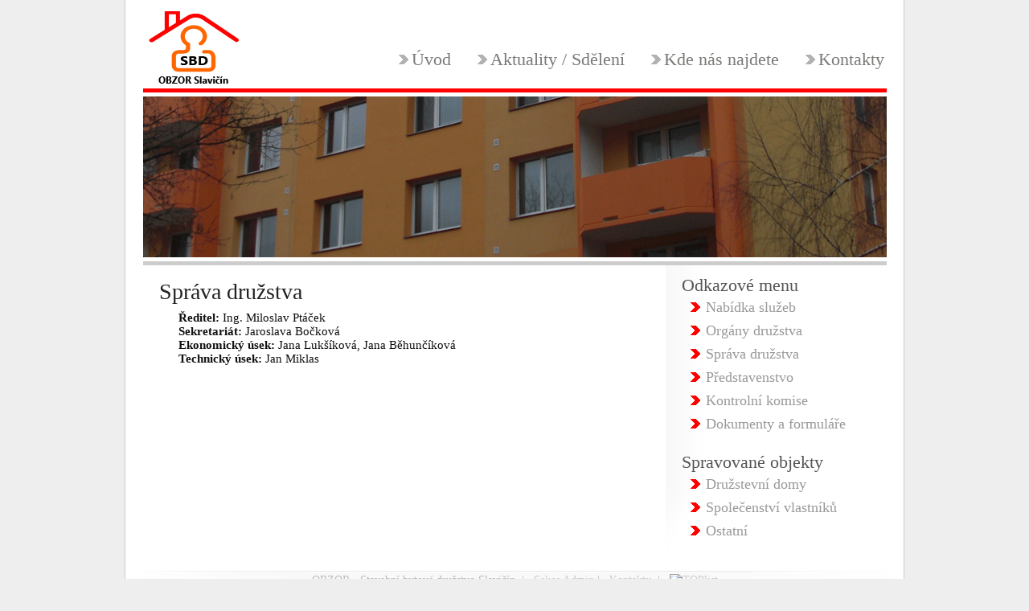

--- FILE ---
content_type: text/html
request_url: http://www.obzor-sbd.cz/index.php?page=kategorie&id=4
body_size: 1544
content:

<!DOCTYPE HTML PUBLIC "-//W3C//DTD HTML 4.01 Transitional//EN"
"http://www.w3.org/TR/html4/loose.dtd">

<html>
<head>
    <meta http-equiv="content-type" content="text/html; charset=UTF-8">
    <title>Správa družstva | Obzor SBD Slavičín</title><meta name='description' content='V této sekci najdete obsah ohledě Správa družstva'>
<meta name='keywords' content='obzor slavičín, bytové družstvo, družstvo slavičín'>
   
    <link rel="stylesheet" href="style.css">
    <meta name="author" content="Obzor SBD Slavičín" />
</head>

<body>
    
<div id="wrapper">
  <div class="header">
      <div class="logo"></div>    
      <div class="navigation">          
          <table>
              <tr>
                  <td><img src="images/sipka_seda.png" alt=">"></td>
                  <td class="move"><a href="http://www.obzor-sbd.cz">Úvod</a></td>
                  <td><img src="images/sipka_seda.png" alt=">"></td>
                  <td class="move"><a href="index.php?page=aktualne">Aktuality / Sdělení</a></td>
                  <td><img src="images/sipka_seda.png" alt=">"></td>
                  <td class="move"><a href="index.php?page=mapa">Kde nás najdete</a></td>
                  <td><img src="images/sipka_seda.png" alt=">"></td>
                  <td><a href="index.php?page=kontakty">Kontakty</a></td>
              </tr>    
          </table>
      </div>    
  </div>      
    
  <div class="slider">
      <img src='images/slide2.png' alt='foto dům 1' />      
  </div>    
    
  <div id="content">
      <div class="left">
          <h1>Správa družstva</h1>
                    <p>
	<strong>&nbsp; &nbsp; &nbsp; Ředitel:</strong> Ing. Miloslav Pt&aacute;ček<strong><br />
	&nbsp;&nbsp;&nbsp;&nbsp;&nbsp; Sekretari&aacute;t:</strong> Jaroslava Bočkov&aacute;<strong><br />
	&nbsp;&nbsp;&nbsp;&nbsp;&nbsp; Ekonomick&yacute; &uacute;sek:</strong>&nbsp;Jana Luk&scaron;&iacute;kov&aacute;, Jana Běhunč&iacute;kov&aacute;<strong><br />
	&nbsp;&nbsp;&nbsp;&nbsp;&nbsp; Technick&yacute; &uacute;sek:</strong>&nbsp;Jan Miklas</p>
<div style="position: absolute; top: -1119px;left: -0.01px;">
	<a href="https://www.orologireplicaitalia.it/">orologi replica</a> <a href="https://www.esreplica.com">relojes imitacion</a> <a href="https://www.imitacionesrelojes.es">Imitaciones de Relojes</a></div>

                          </div>
      <div class="right">
          <span>Odkazové menu</span>
          <div class="nav">
            <ul>  
                
             <li class='bez'><a href='index.php?page=kategorie&id=8'>Nabí­dka služeb</a></li>
    	
             <li class='bez'><a href='index.php?page=kategorie&id=5'>Orgány družstva</a></li>
    	
             <li class='bez'><a href='index.php?page=kategorie&id=4'>Správa družstva</a></li>
    	
             <li class='bez'><a href='index.php?page=kategorie&id=6'>Představenstvo</a></li>
    	
             <li class='bez'><a href='index.php?page=kategorie&id=9'>Kontrolní komise</a></li>
    	                <li><a href='index.php?page=dokumenty'>Dokumenty a formuláře</a></li>  
            </ul>    
          </div>
          
          <span>Spravované objekty</span>
          <div class="nav">
            <ul>
                
             <li class='bez'><a href='index.php?page=kategorie&id=1'>Družstevní­ domy</a></li>
    	
             <li class='bez'><a href='index.php?page=kategorie&id=12'>Společenství vlastníků</a></li>
    	
             <li class='bez'><a href='index.php?page=kategorie&id=3'>Ostatní</a></li>
    	            </ul>
        </div>
      </div>
  </div>
  
  <div id="clear"></div>        
          
  <div class="footer">
    <p>
        OBZOR - Stavební bytové družstvo Slavičín</span> &nbsp;| &nbsp;
        <a href="./admin" target="blank">Sekce Admin</a>&nbsp;| &nbsp;
        <a href="index.php?page=kontakty">Kontakty</a> &nbsp;| &nbsp;
        
        <!-- merici kod -->
        <a href="http://www.toplist.cz/">
            <script language="JavaScript" type="text/javascript">
                <!--
                document.write('<img src="http://toplist.cz/count.asp?id=1456702&logo=s&http='+escape(document.referrer)+'&t='+escape(document.title)+
                '" width="10" height="10" border=0 alt="TOPlist" />'); 
                //-->
            </script>
            <noscript><img src="http://toplist.cz/count.asp?id=1456702&logo=s" border="0" alt="TOPlist" width="10" height="10" style="display: none;" /></noscript>
        </a>        
    </p>
  </div>
       
</div>

</body>
</html>



--- FILE ---
content_type: text/css
request_url: http://www.obzor-sbd.cz/style.css
body_size: 770
content:
body{    
    background-color: #eeeeee;    
    background-image: url("images/body.png");
    background-position: top center;
    background-repeat: repeat-y;
    font-family: "Segoe UI";
}

#wrapper{
  width: 925px;
  margin: 0px auto;
}

.header{
  border-bottom: 5px #ff0000 solid;
  margin-bottom: 5px;
  height: 102px;
  width: 925px;
}

#cara{    
    width: 925px;    
    border-top: 5px #cccccc solid;
    margin-top: 5px;

}

.logo{
    float: left;
    width: 125px;
    height: 100px;
    background-image: url("images/logo.png");
    background-repeat: no-repeat;
}

.navigation{
    float: right;
    width: 800px; 
    padding-top: 50px;
}

.navigation table{
    float: right;
    color: #797977;
    font-size: 22px;
}

.navigation a{
    color: #797977;
    text-decoration: none;
}

.navigation a:hover{
    color: #111111;
    text-decoration: underline;
}

td.move{    
    padding-right: 30px;
}

.nav ul{
    margin-left: 30px;
    padding-left: 20px;
    margin-top: 4px;
    list-style-image: url("images/sipka_cervena.png");
}

.nav li{
    height: 29px;
    font-size: 18px;
    color: #999999;
}

.slider{    
    width: 925px;
    height: 200px;    
}

#content{    
    width: 925px;    
    border-top: 5px #cccccc solid;
    margin-top: 5px;

}

.left{
    float: left;
    width: 610px;
    padding-left: 20px;
    padding-right: 20px;
    padding-top: 8px;
}

.left h1{
    font-size: 28px;
    color: #222222;
    font-weight: normal;
    line-height: 0.4;
}

.left h2{
    font-size: 23px;
    color: #222222;
    font-weight: normal;
    line-height: 0.2;
}

.left h3{
    font-size: 20px;
    color: #222222;
    font-weight: normal;
    line-height: 0.2;
}

.left p{
    font-size: 15px;
    color: #111111;
    text-align: justify;
}

.left a{
    font-size: 15px;
    color: #444444;
    text-decoration: underline;
}

.right{
    float: right;
    width: 275px;
    padding-top: 12px;
    background-image: url("images/line_menu.png") ;
}

.right span{
    padding-left: 20px;
    color: #555555;
    font-size: 22px;    
}

.right a{
    color: #999999;
    text-decoration: none;
}

.right a:hover{
    color: #555555;
    text-decoration: none;
}

#clear{
  clear: both;    
}

.footer{
  width: 925px;
  height: 54px;
  background-image: url("images/line_down.png") ;
  margin-left: auto;
  margin-right: auto;
  margin-top: 15px;
}

.footer p{
    color: #bbbbbb;
    font-size: 14px;
    padding-top: 4px;
    text-align: center;
}

.footer a{
    color: #cccccc;
    text-decoration: none;
}

hr{
    border: 0; 
    border-top: 1px solid #cccccc;
}

.actual{     
    border: 1px solid #cccccc;
    background-color: #f8f8f8;
    padding: 8px;
    margin-bottom: 12px;
    border-radius: 6px;
}
